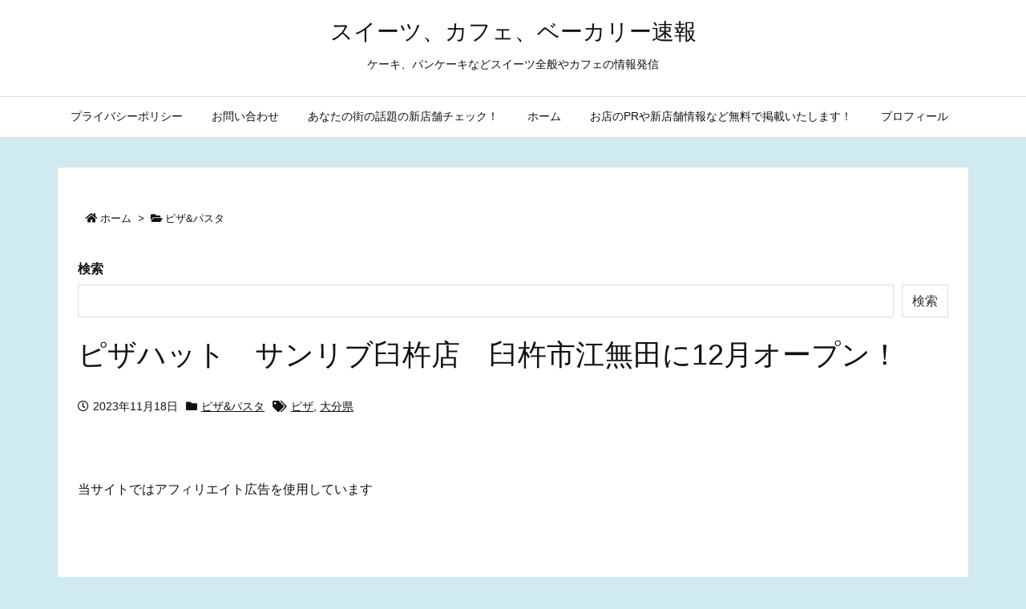

--- FILE ---
content_type: text/html; charset=utf-8
request_url: https://www.google.com/recaptcha/api2/aframe
body_size: 269
content:
<!DOCTYPE HTML><html><head><meta http-equiv="content-type" content="text/html; charset=UTF-8"></head><body><script nonce="BQG4A5hiUKMW3JWh7eXD8w">/** Anti-fraud and anti-abuse applications only. See google.com/recaptcha */ try{var clients={'sodar':'https://pagead2.googlesyndication.com/pagead/sodar?'};window.addEventListener("message",function(a){try{if(a.source===window.parent){var b=JSON.parse(a.data);var c=clients[b['id']];if(c){var d=document.createElement('img');d.src=c+b['params']+'&rc='+(localStorage.getItem("rc::a")?sessionStorage.getItem("rc::b"):"");window.document.body.appendChild(d);sessionStorage.setItem("rc::e",parseInt(sessionStorage.getItem("rc::e")||0)+1);localStorage.setItem("rc::h",'1768885561397');}}}catch(b){}});window.parent.postMessage("_grecaptcha_ready", "*");}catch(b){}</script></body></html>